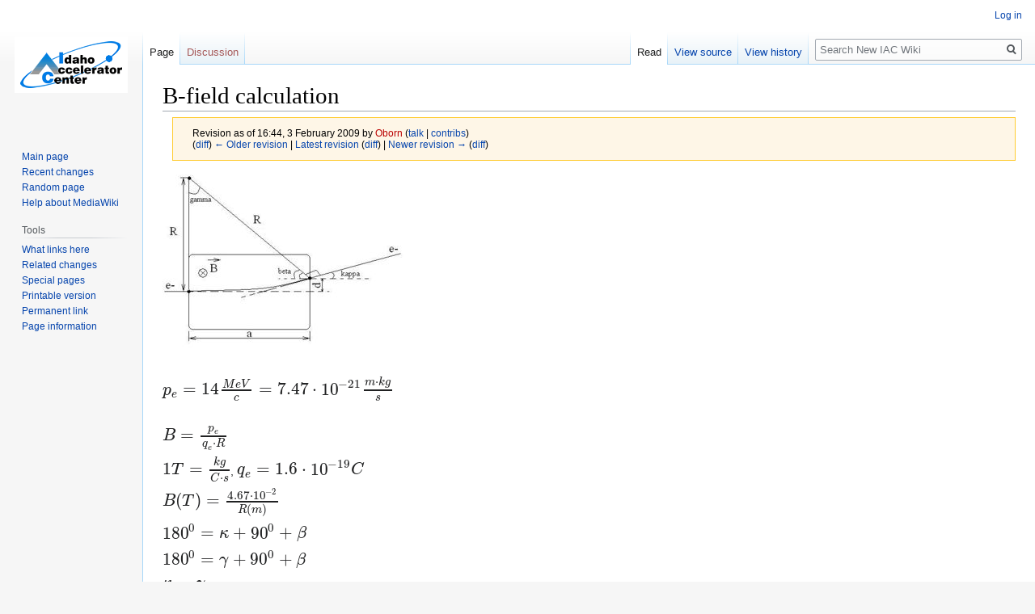

--- FILE ---
content_type: text/html; charset=UTF-8
request_url: https://wiki.iac.isu.edu/index.php?title=B-field_calculation&oldid=40674
body_size: 4801
content:

<!DOCTYPE html>
<html class="client-nojs" lang="en" dir="ltr">
<head>
<meta charset="UTF-8"/>
<title>B-field calculation - New IAC Wiki</title>
<script>document.documentElement.className="client-js";RLCONF={"wgBreakFrames":!1,"wgSeparatorTransformTable":["",""],"wgDigitTransformTable":["",""],"wgDefaultDateFormat":"dmy","wgMonthNames":["","January","February","March","April","May","June","July","August","September","October","November","December"],"wgRequestId":"2b4831ac8b39776fc7ae4ee6","wgCSPNonce":!1,"wgCanonicalNamespace":"","wgCanonicalSpecialPageName":!1,"wgNamespaceNumber":0,"wgPageName":"B-field_calculation","wgTitle":"B-field calculation","wgCurRevisionId":40707,"wgRevisionId":40674,"wgArticleId":15439,"wgIsArticle":!0,"wgIsRedirect":!1,"wgAction":"view","wgUserName":null,"wgUserGroups":["*"],"wgCategories":[],"wgPageContentLanguage":"en","wgPageContentModel":"wikitext","wgRelevantPageName":"B-field_calculation","wgRelevantArticleId":15439,"wgIsProbablyEditable":!1,"wgRelevantPageIsProbablyEditable":!1,"wgRestrictionEdit":[],"wgRestrictionMove":[]};RLSTATE={"site.styles":"ready","noscript":"ready",
"user.styles":"ready","user":"ready","user.options":"loading","skins.vector.styles.legacy":"ready"};RLPAGEMODULES=["site","mediawiki.page.startup","mediawiki.page.ready","skins.vector.legacy.js"];</script>
<script>(RLQ=window.RLQ||[]).push(function(){mw.loader.implement("user.options@1hzgi",function($,jQuery,require,module){/*@nomin*/mw.user.tokens.set({"patrolToken":"+\\","watchToken":"+\\","csrfToken":"+\\"});
});});</script>
<link rel="stylesheet" href="/./load.php?lang=en&amp;modules=skins.vector.styles.legacy&amp;only=styles&amp;skin=vector"/>
<script async="" src="/./load.php?lang=en&amp;modules=startup&amp;only=scripts&amp;raw=1&amp;skin=vector"></script>
<meta name="generator" content="MediaWiki 1.35.2"/>
<meta name="robots" content="noindex,nofollow"/>
<link rel="shortcut icon" href="/favicon.ico"/>
<link rel="search" type="application/opensearchdescription+xml" href="/./opensearch_desc.php" title="New IAC Wiki (en)"/>
<link rel="EditURI" type="application/rsd+xml" href="https://wiki.iac.isu.edu/api.php?action=rsd"/>
<link rel="alternate" type="application/atom+xml" title="New IAC Wiki Atom feed" href="/./index.php?title=Special:RecentChanges&amp;feed=atom"/>
<!--[if lt IE 9]><script src="/./resources/lib/html5shiv/html5shiv.js"></script><![endif]-->
</head>
<body class="mediawiki ltr sitedir-ltr mw-hide-empty-elt ns-0 ns-subject page-B-field_calculation rootpage-B-field_calculation skin-vector action-view skin-vector-legacy">
<div id="mw-page-base" class="noprint"></div>
<div id="mw-head-base" class="noprint"></div>
<div id="content" class="mw-body" role="main">
	<a id="top"></a>
	<div id="siteNotice" class="mw-body-content"></div>
	<div class="mw-indicators mw-body-content">
	</div>
	<h1 id="firstHeading" class="firstHeading" lang="en">B-field calculation</h1>
	<div id="bodyContent" class="mw-body-content">
		<div id="siteSub" class="noprint">From New IAC Wiki</div>
		<div id="contentSub"><div class="mw-revision warningbox"><div id="mw-revision-info">Revision as of 16:44, 3 February 2009 by <a href="/./index.php?title=User:Oborn&amp;action=edit&amp;redlink=1" class="new mw-userlink" title="User:Oborn (page does not exist)"><bdi>Oborn</bdi></a> <span class="mw-usertoollinks">(<a href="/./index.php?title=User_talk:Oborn" class="mw-usertoollinks-talk" title="User talk:Oborn">talk</a> | <a href="/./index.php?title=Special:Contributions/Oborn" class="mw-usertoollinks-contribs" title="Special:Contributions/Oborn">contribs</a>)</span></div><div id="mw-revision-nav">(<a href="/./index.php?title=B-field_calculation&amp;diff=prev&amp;oldid=40674" title="B-field calculation">diff</a>) <a href="/./index.php?title=B-field_calculation&amp;direction=prev&amp;oldid=40674" title="B-field calculation">← Older revision</a> | <a href="/./index.php?title=B-field_calculation" title="B-field calculation">Latest revision</a> (<a href="/./index.php?title=B-field_calculation&amp;diff=cur&amp;oldid=40674" title="B-field calculation">diff</a>) | <a href="/./index.php?title=B-field_calculation&amp;direction=next&amp;oldid=40674" title="B-field calculation">Newer revision →</a> (<a href="/./index.php?title=B-field_calculation&amp;diff=next&amp;oldid=40674" title="B-field calculation">diff</a>)</div></div></div>
		<div id="contentSub2"></div>
		
		<div id="jump-to-nav"></div>
		<a class="mw-jump-link" href="#mw-head">Jump to navigation</a>
		<a class="mw-jump-link" href="#searchInput">Jump to search</a>
		<div id="mw-content-text" lang="en" dir="ltr" class="mw-content-ltr"><div class="mw-parser-output"><p><a href="/./index.php?title=File:B_field_trajectory.jpg" class="image"><img alt="B field trajectory.jpg" src="/./images/thumb/a/aa/B_field_trajectory.jpg/300px-B_field_trajectory.jpg" decoding="async" width="300" height="214" srcset="/./images/thumb/a/aa/B_field_trajectory.jpg/450px-B_field_trajectory.jpg 1.5x, /./images/a/aa/B_field_trajectory.jpg 2x" /></a>
</p><p><br />
</p><p><span style="display:none">[math]p_e = 14 \frac{MeV}{c} = 7.47 \cdot 10^{-21} \frac{m\cdot kg}{s}[/math]</span>
</p><p><br />
<span style="display:none">[math]B = \frac{p_e}{q_e \cdot R}[/math]</span>
</p><p><span style="display:none">[math]1T=\frac{kg}{C\cdot s}[/math]</span>, <span style="display:none">[math]q_e = 1.6\cdot 10^{-19} C[/math]</span>
</p><p><span style="display:none">[math]B(T) = \frac{4.67\cdot 10^{-2}}{R(m)}[/math]</span>
</p><p><span style="display:none">[math]180^0 = \kappa + 90^0 + \beta[/math]</span>
</p><p><span style="display:none">[math]180^0 = \gamma + 90^0+ \beta[/math]</span>
</p><p><span style="display:none">[math]\kappa = \gamma[/math]</span>
</p><p><span style="display:none">[math]R = \frac{a}{cos(\beta)} = \frac{a}{cos(90^0 - \kappa)} = \frac{a}{sin(\kappa)}[/math]</span>
</p><p><span style="display:none">[math]d = R \cdot (1 - cos(\kappa)) = \frac{a \cdot (1 - cos(\kappa))}{sin(\kappa)}[/math]</span>
</p>
<!-- 
NewPP limit report
Cached time: 20260122153409
Cache expiry: 86400
Dynamic content: false
Complications: []
CPU time usage: 0.007 seconds
Real time usage: 0.008 seconds
Preprocessor visited node count: 31/1000000
Post‐expand include size: 0/2097152 bytes
Template argument size: 0/2097152 bytes
Highest expansion depth: 2/40
Expensive parser function count: 0/100
Unstrip recursion depth: 0/20
Unstrip post‐expand size: 873/5000000 bytes
-->
<!--
Transclusion expansion time report (%,ms,calls,template)
100.00%    0.000      1 -total
-->
</div></div><div class="printfooter">Retrieved from "<a dir="ltr" href="https://wiki.iac.isu.edu/index.php?title=B-field_calculation&amp;oldid=40674">https://wiki.iac.isu.edu/index.php?title=B-field_calculation&amp;oldid=40674</a>"</div>
		<div id="catlinks" class="catlinks catlinks-allhidden" data-mw="interface"></div>
	</div>
</div>

<div id="mw-navigation">
	<h2>Navigation menu</h2>
	<div id="mw-head">
		<!-- Please do not use role attribute as CSS selector, it is deprecated. -->
<nav id="p-personal" class="vector-menu" aria-labelledby="p-personal-label" role="navigation" 
	 >
	<h3 id="p-personal-label">
		<span>Personal tools</span>
	</h3>
	<!-- Please do not use the .body class, it is deprecated. -->
	<div class="body vector-menu-content">
		<!-- Please do not use the .menu class, it is deprecated. -->
		<ul class="vector-menu-content-list"><li id="pt-login"><a href="/./index.php?title=Special:UserLogin&amp;returnto=B-field+calculation&amp;returntoquery=oldid%3D40674" title="You are encouraged to log in; however, it is not mandatory [o]" accesskey="o">Log in</a></li></ul>
		
	</div>
</nav>


		<div id="left-navigation">
			<!-- Please do not use role attribute as CSS selector, it is deprecated. -->
<nav id="p-namespaces" class="vector-menu vector-menu-tabs vectorTabs" aria-labelledby="p-namespaces-label" role="navigation" 
	 >
	<h3 id="p-namespaces-label">
		<span>Namespaces</span>
	</h3>
	<!-- Please do not use the .body class, it is deprecated. -->
	<div class="body vector-menu-content">
		<!-- Please do not use the .menu class, it is deprecated. -->
		<ul class="vector-menu-content-list"><li id="ca-nstab-main" class="selected"><a href="/./index.php?title=B-field_calculation" title="View the content page [c]" accesskey="c">Page</a></li><li id="ca-talk" class="new"><a href="/./index.php?title=Talk:B-field_calculation&amp;action=edit&amp;redlink=1" rel="discussion" title="Discussion about the content page (page does not exist) [t]" accesskey="t">Discussion</a></li></ul>
		
	</div>
</nav>


			<!-- Please do not use role attribute as CSS selector, it is deprecated. -->
<nav id="p-variants" class="vector-menu-empty emptyPortlet vector-menu vector-menu-dropdown vectorMenu" aria-labelledby="p-variants-label" role="navigation" 
	 >
	<input type="checkbox" class="vector-menu-checkbox vectorMenuCheckbox" aria-labelledby="p-variants-label" />
	<h3 id="p-variants-label">
		<span>Variants</span>
	</h3>
	<!-- Please do not use the .body class, it is deprecated. -->
	<div class="body vector-menu-content">
		<!-- Please do not use the .menu class, it is deprecated. -->
		<ul class="menu vector-menu-content-list"></ul>
		
	</div>
</nav>


		</div>
		<div id="right-navigation">
			<!-- Please do not use role attribute as CSS selector, it is deprecated. -->
<nav id="p-views" class="vector-menu vector-menu-tabs vectorTabs" aria-labelledby="p-views-label" role="navigation" 
	 >
	<h3 id="p-views-label">
		<span>Views</span>
	</h3>
	<!-- Please do not use the .body class, it is deprecated. -->
	<div class="body vector-menu-content">
		<!-- Please do not use the .menu class, it is deprecated. -->
		<ul class="vector-menu-content-list"><li id="ca-view" class="collapsible selected"><a href="/./index.php?title=B-field_calculation">Read</a></li><li id="ca-viewsource" class="collapsible"><a href="/./index.php?title=B-field_calculation&amp;action=edit&amp;oldid=40674" title="This page is protected.&#10;You can view its source [e]" accesskey="e">View source</a></li><li id="ca-history" class="collapsible"><a href="/./index.php?title=B-field_calculation&amp;action=history" title="Past revisions of this page [h]" accesskey="h">View history</a></li></ul>
		
	</div>
</nav>


			<!-- Please do not use role attribute as CSS selector, it is deprecated. -->
<nav id="p-cactions" class="vector-menu-empty emptyPortlet vector-menu vector-menu-dropdown vectorMenu" aria-labelledby="p-cactions-label" role="navigation" 
	 >
	<input type="checkbox" class="vector-menu-checkbox vectorMenuCheckbox" aria-labelledby="p-cactions-label" />
	<h3 id="p-cactions-label">
		<span>More</span>
	</h3>
	<!-- Please do not use the .body class, it is deprecated. -->
	<div class="body vector-menu-content">
		<!-- Please do not use the .menu class, it is deprecated. -->
		<ul class="menu vector-menu-content-list"></ul>
		
	</div>
</nav>


			<div id="p-search" role="search">
	<h3 >
		<label for="searchInput">Search</label>
	</h3>
	<form action="/./index.php" id="searchform">
		<div id="simpleSearch">
			<input type="search" name="search" placeholder="Search New IAC Wiki" title="Search New IAC Wiki [f]" accesskey="f" id="searchInput"/>
			<input type="hidden" name="title" value="Special:Search">
			<input type="submit" name="fulltext" value="Search" title="Search the pages for this text" id="mw-searchButton" class="searchButton mw-fallbackSearchButton"/>
			<input type="submit" name="go" value="Go" title="Go to a page with this exact name if it exists" id="searchButton" class="searchButton"/>
		</div>
	</form>
</div>

		</div>
	</div>
	
<div id="mw-panel">
	<div id="p-logo" role="banner">
		<a  title="Visit the main page" class="mw-wiki-logo" href="/./index.php?title=Main_Page"></a>
	</div>
	<!-- Please do not use role attribute as CSS selector, it is deprecated. -->
<nav id="p-navigation" class="vector-menu vector-menu-portal portal portal-first" aria-labelledby="p-navigation-label" role="navigation" 
	 >
	<h3 id="p-navigation-label">
		<span>Navigation</span>
	</h3>
	<!-- Please do not use the .body class, it is deprecated. -->
	<div class="body vector-menu-content">
		<!-- Please do not use the .menu class, it is deprecated. -->
		<ul class="vector-menu-content-list"><li id="n-mainpage-description"><a href="/./index.php?title=Main_Page" title="Visit the main page [z]" accesskey="z">Main page</a></li><li id="n-recentchanges"><a href="/./index.php?title=Special:RecentChanges" title="A list of recent changes in the wiki [r]" accesskey="r">Recent changes</a></li><li id="n-randompage"><a href="/./index.php?title=Special:Random" title="Load a random page [x]" accesskey="x">Random page</a></li><li id="n-help-mediawiki"><a href="https://www.mediawiki.org/wiki/Special:MyLanguage/Help:Contents">Help about MediaWiki</a></li></ul>
		
	</div>
</nav>


	<!-- Please do not use role attribute as CSS selector, it is deprecated. -->
<nav id="p-tb" class="vector-menu vector-menu-portal portal" aria-labelledby="p-tb-label" role="navigation" 
	 >
	<h3 id="p-tb-label">
		<span>Tools</span>
	</h3>
	<!-- Please do not use the .body class, it is deprecated. -->
	<div class="body vector-menu-content">
		<!-- Please do not use the .menu class, it is deprecated. -->
		<ul class="vector-menu-content-list"><li id="t-whatlinkshere"><a href="/./index.php?title=Special:WhatLinksHere/B-field_calculation" title="A list of all wiki pages that link here [j]" accesskey="j">What links here</a></li><li id="t-recentchangeslinked"><a href="/./index.php?title=Special:RecentChangesLinked/B-field_calculation" rel="nofollow" title="Recent changes in pages linked from this page [k]" accesskey="k">Related changes</a></li><li id="t-specialpages"><a href="/./index.php?title=Special:SpecialPages" title="A list of all special pages [q]" accesskey="q">Special pages</a></li><li id="t-print"><a href="javascript:print();" rel="alternate" title="Printable version of this page [p]" accesskey="p">Printable version</a></li><li id="t-permalink"><a href="/./index.php?title=B-field_calculation&amp;oldid=40674" title="Permanent link to this revision of the page">Permanent link</a></li><li id="t-info"><a href="/./index.php?title=B-field_calculation&amp;action=info" title="More information about this page">Page information</a></li></ul>
		
	</div>
</nav>


	
</div>

</div>

<footer id="footer" class="mw-footer" role="contentinfo" >
	<ul id="footer-info" >
		<li id="footer-info-lastmod"> This page was last edited on 5 February 2009, at 06:17.</li>
	</ul>
	<ul id="footer-places" >
		<li id="footer-places-privacy"><a href="/./index.php?title=New_IAC_Wiki:Privacy_policy" title="New IAC Wiki:Privacy policy">Privacy policy</a></li>
		<li id="footer-places-about"><a href="/./index.php?title=New_IAC_Wiki:About" title="New IAC Wiki:About">About New IAC Wiki</a></li>
		<li id="footer-places-disclaimer"><a href="/./index.php?title=New_IAC_Wiki:General_disclaimer" title="New IAC Wiki:General disclaimer">Disclaimers</a></li>
	</ul>
	<ul id="footer-icons" class="noprint">
		<li id="footer-poweredbyico"><a href="https://www.mediawiki.org/"><img src="/./resources/assets/poweredby_mediawiki_88x31.png" alt="Powered by MediaWiki" srcset="/./resources/assets/poweredby_mediawiki_132x47.png 1.5x, /./resources/assets/poweredby_mediawiki_176x62.png 2x" width="88" height="31" loading="lazy"/></a></li>
	</ul>
	<div style="clear: both;"></div>
</footer>



<script type="text/x-mathjax-config">
MathJax.Hub.Config({"messageStyle":"none","HTML-CSS":{scale:125},
"tex2jax":{"preview":"none","inlineMath":[["[math]","[\/math]"]]}});
MathJax.Hub.Queue(function(){$(".MathJax").parent().show();});</script>
<script src="//cdnjs.cloudflare.com/ajax/libs/mathjax/2.7.1/MathJax.js?config=TeX-AMS-MML_HTMLorMML"></script>
<script src="//cdnjs.cloudflare.com/ajax/libs/mathjax/2.7.1/extensions/TeX/mhchem.js"></script>
<script>(RLQ=window.RLQ||[]).push(function(){mw.config.set({"wgPageParseReport":{"limitreport":{"cputime":"0.007","walltime":"0.008","ppvisitednodes":{"value":31,"limit":1000000},"postexpandincludesize":{"value":0,"limit":2097152},"templateargumentsize":{"value":0,"limit":2097152},"expansiondepth":{"value":2,"limit":40},"expensivefunctioncount":{"value":0,"limit":100},"unstrip-depth":{"value":0,"limit":20},"unstrip-size":{"value":873,"limit":5000000},"timingprofile":["100.00%    0.000      1 -total"]},"cachereport":{"timestamp":"20260122153409","ttl":86400,"transientcontent":false}}});mw.config.set({"wgBackendResponseTime":112});});</script></body></html>
